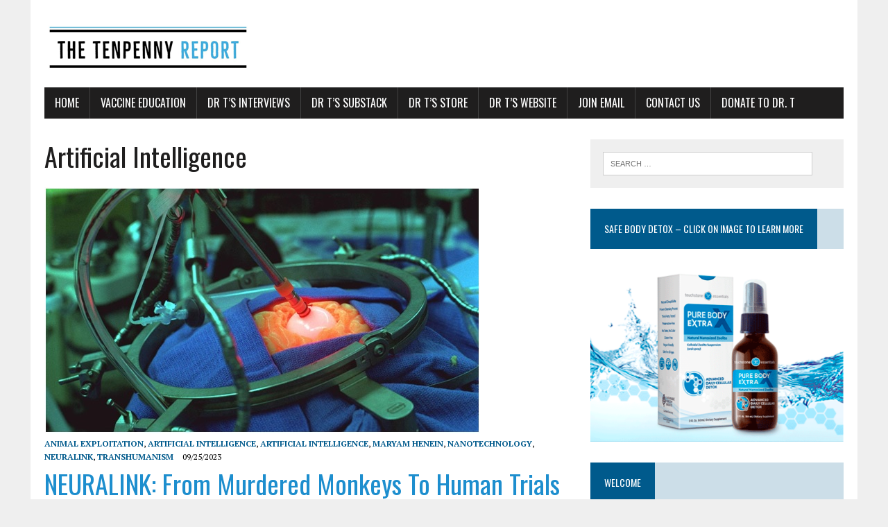

--- FILE ---
content_type: text/html; charset=UTF-8
request_url: https://thetenpennyreport.com/category/futurism/artificial-intelligence/
body_size: 16538
content:
<!DOCTYPE html>
<html class="no-js" lang="en-US">
<head>
<meta charset="UTF-8">
<meta name="viewport" content="width=device-width, initial-scale=1.0">
<link rel="profile" href="https://gmpg.org/xfn/11" />

	<!-- This site is optimized with the Yoast SEO Premium plugin v14.9 - https://yoast.com/wordpress/plugins/seo/ -->
	<title>Artificial Intelligence Archives - The Tenpenny Report</title>
	<meta name="robots" content="index, follow, max-snippet:-1, max-image-preview:large, max-video-preview:-1" />
	<link rel="canonical" href="https://vaxxter.com/category/futurism/artificial-intelligence/" />
	<meta property="og:locale" content="en_US" />
	<meta property="og:type" content="article" />
	<meta property="og:title" content="Artificial Intelligence Archives - The Tenpenny Report" />
	<meta property="og:url" content="https://vaxxter.com/category/futurism/artificial-intelligence/" />
	<meta property="og:site_name" content="The Tenpenny Report" />
	<meta name="twitter:card" content="summary" />
	<script type="application/ld+json" class="yoast-schema-graph">{"@context":"https://schema.org","@graph":[{"@type":"WebSite","@id":"https://thetenpennyreport.com/#website","url":"https://thetenpennyreport.com/","name":"The Tenpenny Report","description":"Scientific articles exposing vaccine myths and pharma foibles","potentialAction":[{"@type":"SearchAction","target":"https://thetenpennyreport.com/?s={search_term_string}","query-input":"required name=search_term_string"}],"inLanguage":"en-US"},{"@type":"CollectionPage","@id":"https://vaxxter.com/category/futurism/artificial-intelligence/#webpage","url":"https://vaxxter.com/category/futurism/artificial-intelligence/","name":"Artificial Intelligence Archives - The Tenpenny Report","isPartOf":{"@id":"https://thetenpennyreport.com/#website"},"inLanguage":"en-US","potentialAction":[{"@type":"ReadAction","target":["https://vaxxter.com/category/futurism/artificial-intelligence/"]}]}]}</script>
	<!-- / Yoast SEO Premium plugin. -->


<link rel='dns-prefetch' href='//www.google.com' />
<link rel='dns-prefetch' href='//platform-api.sharethis.com' />
<link rel='dns-prefetch' href='//fonts.googleapis.com' />
<link rel='dns-prefetch' href='//s.w.org' />
<link rel="alternate" type="application/rss+xml" title="The Tenpenny Report &raquo; Feed" href="https://thetenpennyreport.com/feed/" />
<link rel="alternate" type="application/rss+xml" title="The Tenpenny Report &raquo; Comments Feed" href="https://thetenpennyreport.com/comments/feed/" />
<link rel="alternate" type="text/calendar" title="The Tenpenny Report &raquo; iCal Feed" href="https://thetenpennyreport.com/events/?ical=1" />
<link rel="alternate" type="application/rss+xml" title="The Tenpenny Report &raquo; Artificial Intelligence Category Feed" href="https://thetenpennyreport.com/category/futurism/artificial-intelligence/feed/" />
		<script type="text/javascript">
			window._wpemojiSettings = {"baseUrl":"https:\/\/s.w.org\/images\/core\/emoji\/12.0.0-1\/72x72\/","ext":".png","svgUrl":"https:\/\/s.w.org\/images\/core\/emoji\/12.0.0-1\/svg\/","svgExt":".svg","source":{"concatemoji":"https:\/\/thetenpennyreport.com\/wp-includes\/js\/wp-emoji-release.min.js?ver=5.3"}};
			!function(e,a,t){var r,n,o,i,p=a.createElement("canvas"),s=p.getContext&&p.getContext("2d");function c(e,t){var a=String.fromCharCode;s.clearRect(0,0,p.width,p.height),s.fillText(a.apply(this,e),0,0);var r=p.toDataURL();return s.clearRect(0,0,p.width,p.height),s.fillText(a.apply(this,t),0,0),r===p.toDataURL()}function l(e){if(!s||!s.fillText)return!1;switch(s.textBaseline="top",s.font="600 32px Arial",e){case"flag":return!c([127987,65039,8205,9895,65039],[127987,65039,8203,9895,65039])&&(!c([55356,56826,55356,56819],[55356,56826,8203,55356,56819])&&!c([55356,57332,56128,56423,56128,56418,56128,56421,56128,56430,56128,56423,56128,56447],[55356,57332,8203,56128,56423,8203,56128,56418,8203,56128,56421,8203,56128,56430,8203,56128,56423,8203,56128,56447]));case"emoji":return!c([55357,56424,55356,57342,8205,55358,56605,8205,55357,56424,55356,57340],[55357,56424,55356,57342,8203,55358,56605,8203,55357,56424,55356,57340])}return!1}function d(e){var t=a.createElement("script");t.src=e,t.defer=t.type="text/javascript",a.getElementsByTagName("head")[0].appendChild(t)}for(i=Array("flag","emoji"),t.supports={everything:!0,everythingExceptFlag:!0},o=0;o<i.length;o++)t.supports[i[o]]=l(i[o]),t.supports.everything=t.supports.everything&&t.supports[i[o]],"flag"!==i[o]&&(t.supports.everythingExceptFlag=t.supports.everythingExceptFlag&&t.supports[i[o]]);t.supports.everythingExceptFlag=t.supports.everythingExceptFlag&&!t.supports.flag,t.DOMReady=!1,t.readyCallback=function(){t.DOMReady=!0},t.supports.everything||(n=function(){t.readyCallback()},a.addEventListener?(a.addEventListener("DOMContentLoaded",n,!1),e.addEventListener("load",n,!1)):(e.attachEvent("onload",n),a.attachEvent("onreadystatechange",function(){"complete"===a.readyState&&t.readyCallback()})),(r=t.source||{}).concatemoji?d(r.concatemoji):r.wpemoji&&r.twemoji&&(d(r.twemoji),d(r.wpemoji)))}(window,document,window._wpemojiSettings);
		</script>
		<style type="text/css">
img.wp-smiley,
img.emoji {
	display: inline !important;
	border: none !important;
	box-shadow: none !important;
	height: 1em !important;
	width: 1em !important;
	margin: 0 .07em !important;
	vertical-align: -0.1em !important;
	background: none !important;
	padding: 0 !important;
}
</style>
	<link rel="stylesheet" href="https://thetenpennyreport.com/wp-content/cache/minify/1173e.css" media="all" />








<link rel='stylesheet' id='mh-google-fonts-css'  href='https://fonts.googleapis.com/css?family=Oswald:400,700,300|PT+Serif:400,400italic,700,700italic' type='text/css' media='all' />
<link rel="stylesheet" href="https://thetenpennyreport.com/wp-content/cache/minify/43ae7.css" media="all" />


<script  src="https://thetenpennyreport.com/wp-content/cache/minify/df983.js"></script>


<script type='text/javascript'>
jQuery(document).ready(function() {
	jQuery(".88ef9e047f99f847831217e4f5b45474").click(function() {
		jQuery.post(
			"https://thetenpennyreport.com/wp-admin/admin-ajax.php", {
				"action": "quick_adsense_onpost_ad_click",
				"quick_adsense_onpost_ad_index": jQuery(this).attr("data-index"),
				"quick_adsense_nonce": "ab7c354b62",
			}, function(response) { }
		);
	});
});
</script>
<script  src="https://thetenpennyreport.com/wp-content/cache/minify/075d2.js"></script>

<script type='text/javascript' src='//platform-api.sharethis.com/js/sharethis.js#product=ga&#038;property=5f4e571b85d5f40012897667'></script>
<link rel='https://api.w.org/' href='https://thetenpennyreport.com/wp-json/' />
<link rel="EditURI" type="application/rsd+xml" title="RSD" href="https://thetenpennyreport.com/xmlrpc.php?rsd" />
<link rel="wlwmanifest" type="application/wlwmanifest+xml" href="https://thetenpennyreport.com/wp-includes/wlwmanifest.xml" /> 
<meta name="generator" content="WordPress 5.3" />
<link rel="alternate" href="https://vaxxter.com/category/futurism/artificial-intelligence/" hreflang="x-default" /><meta name="follow.[base64]" content="aGh2SUzw25SdBDVDrkhx"/><meta name="tec-api-version" content="v1"><meta name="tec-api-origin" content="https://thetenpennyreport.com"><link rel="https://theeventscalendar.com/" href="https://thetenpennyreport.com/wp-json/tribe/events/v1/" /><!--[if lt IE 9]>
<script src="https://thetenpennyreport.com/wp-content/themes/mh-newsdesk-lite/js/css3-mediaqueries.js"></script>
<![endif]-->
<link rel="icon" href="https://thetenpennyreport.com/wp-content/uploads/2022/02/cropped-tenpennyReportSiteIcon-32x32.png" sizes="32x32" />
<link rel="icon" href="https://thetenpennyreport.com/wp-content/uploads/2022/02/cropped-tenpennyReportSiteIcon-192x192.png" sizes="192x192" />
<link rel="apple-touch-icon-precomposed" href="https://thetenpennyreport.com/wp-content/uploads/2022/02/cropped-tenpennyReportSiteIcon-180x180.png" />
<meta name="msapplication-TileImage" content="https://thetenpennyreport.com/wp-content/uploads/2022/02/cropped-tenpennyReportSiteIcon-270x270.png" />
</head>
<body data-rsssl=1 class="archive category category-artificial-intelligence category-1519 multiple-domain-thetenpennyreport-com sfsi_actvite_theme_default tribe-no-js ctct-mh-newsdesk-lite mh-right-sb">
<div id="mh-wrapper">
<header class="mh-header">
	<div class="header-wrap mh-clearfix">
		<a href="https://thetenpennyreport.com/" title="The Tenpenny Report" rel="home">
<div class="logo-wrap" role="banner">
<img src="https://vaxxter.com/wp-content/uploads/2022/02/cropped-tenpennyReportHeader_1.png" height="86" width="300" alt="The Tenpenny Report" />
</div>
</a>
	</div>
	<div class="header-menu mh-clearfix">
		<nav class="main-nav mh-clearfix">
			<div class="menu-menu-1-container"><ul id="menu-menu-1" class="menu"><li id="menu-item-447" class="menu-item menu-item-type-custom menu-item-object-custom menu-item-has-children menu-item-447"><a href="http://vaxxter.com/">Home</a>
<ul class="sub-menu">
	<li id="menu-item-4817" class="menu-item menu-item-type-post_type menu-item-object-page menu-item-4817"><a href="https://thetenpennyreport.com/privacy-policy/">Privacy Policy</a></li>
</ul>
</li>
<li id="menu-item-7445" class="menu-item menu-item-type-custom menu-item-object-custom menu-item-has-children menu-item-7445"><a>Vaccine Education</a>
<ul class="sub-menu">
	<li id="menu-item-85812" class="menu-item menu-item-type-taxonomy menu-item-object-category menu-item-85812"><a href="https://thetenpennyreport.com/category/uncategorized/">Vaccine News</a></li>
	<li id="menu-item-10981" class="menu-item menu-item-type-custom menu-item-object-custom menu-item-10981"><a href="https://learning4you.org/boot-camp/">Boot Camp</a></li>
	<li id="menu-item-7447" class="menu-item menu-item-type-custom menu-item-object-custom menu-item-7447"><a href="https://learning4you.org/all-courses/">Vaccine Courses</a></li>
	<li id="menu-item-7446" class="menu-item menu-item-type-custom menu-item-object-custom menu-item-7446"><a href="http://www.TenpennyResearchLibrary.com">Research the Vaccine Library</a></li>
</ul>
</li>
<li id="menu-item-10978" class="menu-item menu-item-type-custom menu-item-object-custom menu-item-10978"><a href="https://www.drtenpenny.com/podcasts-interviews">Dr T&#8217;s Interviews</a></li>
<li id="menu-item-10979" class="menu-item menu-item-type-custom menu-item-object-custom menu-item-has-children menu-item-10979"><a href="https://drtenpenny.substack.com/">Dr T&#8217;s Substack</a>
<ul class="sub-menu">
	<li id="menu-item-85823" class="menu-item menu-item-type-custom menu-item-object-custom menu-item-85823"><a href="https://drtenpenny.substack.com/">Eye on the Evidence</a></li>
	<li id="menu-item-85824" class="menu-item menu-item-type-custom menu-item-object-custom menu-item-85824"><a href="https://tenpennywalkwithgod.substack.com/">Walking With God</a></li>
</ul>
</li>
<li id="menu-item-9257" class="menu-item menu-item-type-custom menu-item-object-custom menu-item-9257"><a href="https://shoptenpenny.com">Dr T&#8217;s Store</a></li>
<li id="menu-item-69176" class="menu-item menu-item-type-custom menu-item-object-custom menu-item-69176"><a href="https://drtenpenny.com/">Dr T&#8217;s Website</a></li>
<li id="menu-item-85825" class="menu-item menu-item-type-custom menu-item-object-custom menu-item-85825"><a href="https://lp.constantcontactpages.com/su/bAL0duw/JoinDrT">Join email</a></li>
<li id="menu-item-4818" class="menu-item menu-item-type-post_type menu-item-object-page menu-item-4818"><a href="https://thetenpennyreport.com/contact-us/">Contact Us</a></li>
<li id="menu-item-85821" class="menu-item menu-item-type-custom menu-item-object-custom menu-item-85821"><a href="https://drtenpenny.com/donate/">Donate To Dr. T</a></li>
</ul></div>		</nav>
	</div>
</header><div class="mh-section mh-group">
	<div id="main-content" class="mh-loop"><h1 class="page-title">Artificial Intelligence</h1>
<article class="content-lead post-92531 post type-post status-publish format-standard has-post-thumbnail hentry category-animal-exploitation category-artificial-intelligence category-artificial-intelligence-2 category-maryam-henein category-nanotechnology category-neuralink category-transhumanism tag-ai tag-animal-testing tag-brain-implants tag-charles-lieber tag-elon-musk tag-monkeys tag-nanotechnology tag-neuralink tag-transhumanism">
	<div class="content-thumb content-lead-thumb">
		<a href="https://thetenpennyreport.com/neuralink-from-murdered-monkeys-to-human-trials/" title="NEURALINK: From Murdered Monkeys To Human Trials"><img width="628" height="355" src="https://thetenpennyreport.com/wp-content/uploads/2023/09/neuralink.jpg" class="attachment-content-single size-content-single wp-post-image" alt="" srcset="https://thetenpennyreport.com/wp-content/uploads/2023/09/neuralink.jpg 628w, https://thetenpennyreport.com/wp-content/uploads/2023/09/neuralink-300x170.jpg 300w, https://thetenpennyreport.com/wp-content/uploads/2023/09/neuralink-260x146.jpg 260w, https://thetenpennyreport.com/wp-content/uploads/2023/09/neuralink-120x67.jpg 120w" sizes="(max-width: 628px) 100vw, 628px" /></a>
	</div>
	<p class="entry-meta">
<span class="entry-meta-cats"><a href="https://thetenpennyreport.com/category/animal-exploitation/" rel="category tag">Animal Exploitation</a>, <a href="https://thetenpennyreport.com/category/futurism/artificial-intelligence/" rel="category tag">Artificial Intelligence</a>, <a href="https://thetenpennyreport.com/category/artificial-intelligence-2/" rel="category tag">Artificial Intelligence</a>, <a href="https://thetenpennyreport.com/category/oped/maryam-henein/" rel="category tag">Maryam Henein</a>, <a href="https://thetenpennyreport.com/category/futurism/nanotechnology/" rel="category tag">Nanotechnology</a>, <a href="https://thetenpennyreport.com/category/neuralink/" rel="category tag">Neuralink</a>, <a href="https://thetenpennyreport.com/category/futurism/transhumanism/" rel="category tag">Transhumanism</a></span>
<span class="entry-meta-date updated">09/25/2023</span>
</p>
	<h3 class="content-lead-title"><a href="https://thetenpennyreport.com/neuralink-from-murdered-monkeys-to-human-trials/" title="NEURALINK: From Murdered Monkeys To Human Trials" rel="bookmark">NEURALINK: From Murdered Monkeys To Human Trials</a></h3>
	<div class="content-lead-excerpt">
		<p>“Imagine if Stephen Hawking had had this,” Elon Musk said on X on Sep 19, 2023, after Neuralink announced that the first human patient will soon be outfitted with a  Neuralink device. “Neuralink is absolutely&#8230;</p>
			<a class="button" href="https://thetenpennyreport.com/neuralink-from-murdered-monkeys-to-human-trials/">
		<span>Read More</span>
	</a>	</div>
</article>			<hr class="mh-separator"><article class="content-list mh-clearfix post-59462 post type-post status-publish format-standard has-post-thumbnail hentry category-agenda-2030 category-artificial-intelligence category-covid-19 category-futurism category-greg-glaser category-uncategorized tag-artificial-intelligence tag-spiritual-battle tag-spiritual-warfare tag-transhumanism tag-vaccine-awareness tag-vaccine-dangers tag-vaccines">
	<div class="content-thumb content-list-thumb">
		<a href="https://thetenpennyreport.com/vaccines-are-terrible-but-if-were-being-honest/" title="Vaccines Are Terrible, But If We’re Being Honest…"><img width="260" height="146" src="https://thetenpennyreport.com/wp-content/uploads/2023/02/Vaxxter-Glaser-260x146.jpg" class="attachment-content-list size-content-list wp-post-image" alt="" srcset="https://thetenpennyreport.com/wp-content/uploads/2023/02/Vaxxter-Glaser-260x146.jpg 260w, https://thetenpennyreport.com/wp-content/uploads/2023/02/Vaxxter-Glaser-777x437.jpg 777w, https://thetenpennyreport.com/wp-content/uploads/2023/02/Vaxxter-Glaser-120x67.jpg 120w" sizes="(max-width: 260px) 100vw, 260px" /></a>
	</div>
	<header class="content-list-header">
		<p class="entry-meta">
<span class="entry-meta-cats"><a href="https://thetenpennyreport.com/category/agenda-2030/" rel="category tag">Agenda 2030</a>, <a href="https://thetenpennyreport.com/category/futurism/artificial-intelligence/" rel="category tag">Artificial Intelligence</a>, <a href="https://thetenpennyreport.com/category/covid-19/" rel="category tag">Covid-19</a>, <a href="https://thetenpennyreport.com/category/futurism/" rel="category tag">Futurism</a>, <a href="https://thetenpennyreport.com/category/oped/greg-glaser/" rel="category tag">Greg Glaser</a>, <a href="https://thetenpennyreport.com/category/uncategorized/" rel="category tag">Vaccine - Other</a></span>
<span class="entry-meta-date updated">02/17/2023</span>
</p>
		<h3 class="content-list-title"><a href="https://thetenpennyreport.com/vaccines-are-terrible-but-if-were-being-honest/" title="Vaccines Are Terrible, But If We’re Being Honest…" rel="bookmark">Vaccines Are Terrible, But If We’re Being Honest…</a></h3>
	</header>
	<div class="content-list-excerpt">
		<p>By Greg Glaser, JD, Vaxxter Contributor Vaccines are the worst of course, but have you ever noticed that exposing vaccine danger actually creates a much larger health benefit? For example, did your awareness of vaccine&#8230;</p>
	</div>
</article>
<hr class="mh-separator content-list-separator"><article class="content-list mh-clearfix post-23595 post type-post status-publish format-standard has-post-thumbnail hentry category-artificial-intelligence category-maryam-henein category-nanotechnology category-transgenderism">
	<div class="content-thumb content-list-thumb">
		<a href="https://thetenpennyreport.com/when-humans-transcend-biology-part-2-transitions-to-a-new-world-order/" title="When Humans Transcend Biology: Part 2 &#8211; Transitions To A New World Order"><img width="260" height="146" src="https://thetenpennyreport.com/wp-content/uploads/2022/06/maryam1-260x146.jpg" class="attachment-content-list size-content-list wp-post-image" alt="" srcset="https://thetenpennyreport.com/wp-content/uploads/2022/06/maryam1-260x146.jpg 260w, https://thetenpennyreport.com/wp-content/uploads/2022/06/maryam1-300x168.jpg 300w, https://thetenpennyreport.com/wp-content/uploads/2022/06/maryam1-120x67.jpg 120w, https://thetenpennyreport.com/wp-content/uploads/2022/06/maryam1.jpg 628w" sizes="(max-width: 260px) 100vw, 260px" /></a>
	</div>
	<header class="content-list-header">
		<p class="entry-meta">
<span class="entry-meta-cats"><a href="https://thetenpennyreport.com/category/futurism/artificial-intelligence/" rel="category tag">Artificial Intelligence</a>, <a href="https://thetenpennyreport.com/category/oped/maryam-henein/" rel="category tag">Maryam Henein</a>, <a href="https://thetenpennyreport.com/category/futurism/nanotechnology/" rel="category tag">Nanotechnology</a>, <a href="https://thetenpennyreport.com/category/social-movements/transgenderism/" rel="category tag">Transgenderism</a></span>
<span class="entry-meta-date updated">07/07/2022</span>
</p>
		<h3 class="content-list-title"><a href="https://thetenpennyreport.com/when-humans-transcend-biology-part-2-transitions-to-a-new-world-order/" title="When Humans Transcend Biology: Part 2 &#8211; Transitions To A New World Order" rel="bookmark">When Humans Transcend Biology: Part 2 &#8211; Transitions To A New World Order</a></h3>
	</header>
	<div class="content-list-excerpt">
		<p>by Maryam Henein, Investigative Journalist Welcome To TransTopia Greg Bear’s 2010 novel Queen Of Angels depicts a society completely transformed by nanotechnology. In this world, a large proportion of the populace has been “therapied,” in&#8230;</p>
	</div>
</article>
<hr class="mh-separator content-list-separator"><article class="content-list mh-clearfix post-14795 post type-post status-publish format-standard has-post-thumbnail hentry category-artificial-intelligence category-distorted-media category-maryam-henein category-oped category-social-movements category-transhumanism tag-charles-lieber tag-china-initiative tag-harvard tag-maryam-henein tag-transhumanism tag-wuhan-lab">
	<div class="content-thumb content-list-thumb">
		<a href="https://thetenpennyreport.com/convicted-harvard-professor-charles-lieber-moves-for-new-trial/" title="Convicted Harvard Professor Charles Lieber Moves For New Trial"><img width="260" height="146" src="https://thetenpennyreport.com/wp-content/uploads/2022/05/charlesCCP-260x146.jpg" class="attachment-content-list size-content-list wp-post-image" alt="" srcset="https://thetenpennyreport.com/wp-content/uploads/2022/05/charlesCCP-260x146.jpg 260w, https://thetenpennyreport.com/wp-content/uploads/2022/05/charlesCCP-777x437.jpg 777w, https://thetenpennyreport.com/wp-content/uploads/2022/05/charlesCCP-120x67.jpg 120w" sizes="(max-width: 260px) 100vw, 260px" /></a>
	</div>
	<header class="content-list-header">
		<p class="entry-meta">
<span class="entry-meta-cats"><a href="https://thetenpennyreport.com/category/futurism/artificial-intelligence/" rel="category tag">Artificial Intelligence</a>, <a href="https://thetenpennyreport.com/category/conspiracy-theory/distorted-media/" rel="category tag">Distorted Media</a>, <a href="https://thetenpennyreport.com/category/oped/maryam-henein/" rel="category tag">Maryam Henein</a>, <a href="https://thetenpennyreport.com/category/oped/" rel="category tag">OpEd - Guest Articles</a>, <a href="https://thetenpennyreport.com/category/social-movements/" rel="category tag">Social Movements</a>, <a href="https://thetenpennyreport.com/category/futurism/transhumanism/" rel="category tag">Transhumanism</a></span>
<span class="entry-meta-date updated">05/26/2022</span>
</p>
		<h3 class="content-list-title"><a href="https://thetenpennyreport.com/convicted-harvard-professor-charles-lieber-moves-for-new-trial/" title="Convicted Harvard Professor Charles Lieber Moves For New Trial" rel="bookmark">Convicted Harvard Professor Charles Lieber Moves For New Trial</a></h3>
	</header>
	<div class="content-list-excerpt">
		<p>by Maryam Henein While no one is paying attention, prized NanoTech King Charles Lieber is trying to walk away as a free man.  On March 31, 2022, attorneys for the former chair of Harvard&#8217;s Department&#8230;</p>
	</div>
</article>
<hr class="mh-separator content-list-separator"><article class="content-list mh-clearfix post-12613 post type-post status-publish format-standard has-post-thumbnail hentry category-artificial-intelligence category-maryam-henein category-transhumanism tag-ai tag-transhumanism">
	<div class="content-thumb content-list-thumb">
		<a href="https://thetenpennyreport.com/charles-liebers-legal-escapades-freedom-of-the-mind-part-2/" title="Charles Lieber’s Legal Escapades &#038; Freedom Of The Mind (Part 2)"><img width="260" height="146" src="https://thetenpennyreport.com/wp-content/uploads/2022/04/a-2729794-260x146.png" class="attachment-content-list size-content-list wp-post-image" alt="" srcset="https://thetenpennyreport.com/wp-content/uploads/2022/04/a-2729794-260x146.png 260w, https://thetenpennyreport.com/wp-content/uploads/2022/04/a-2729794-777x437.png 777w, https://thetenpennyreport.com/wp-content/uploads/2022/04/a-2729794-120x67.png 120w" sizes="(max-width: 260px) 100vw, 260px" /></a>
	</div>
	<header class="content-list-header">
		<p class="entry-meta">
<span class="entry-meta-cats"><a href="https://thetenpennyreport.com/category/futurism/artificial-intelligence/" rel="category tag">Artificial Intelligence</a>, <a href="https://thetenpennyreport.com/category/oped/maryam-henein/" rel="category tag">Maryam Henein</a>, <a href="https://thetenpennyreport.com/category/futurism/transhumanism/" rel="category tag">Transhumanism</a></span>
<span class="entry-meta-date updated">04/08/2022</span>
</p>
		<h3 class="content-list-title"><a href="https://thetenpennyreport.com/charles-liebers-legal-escapades-freedom-of-the-mind-part-2/" title="Charles Lieber’s Legal Escapades &#038; Freedom Of The Mind (Part 2)" rel="bookmark">Charles Lieber’s Legal Escapades &#038; Freedom Of The Mind (Part 2)</a></h3>
	</header>
	<div class="content-list-excerpt">
		<p>by Maryam Henein We continue with part 2, where the ultimate goal of transhumanists is to create an inorganic-organic humanoid platform into which human consciousness can be downloaded. After all, the physical body has a&#8230;</p>
	</div>
</article>
<hr class="mh-separator content-list-separator"><article class="content-list mh-clearfix post-12607 post type-post status-publish format-standard has-post-thumbnail hentry category-artificial-intelligence category-maryam-henein category-transhumanism">
	<div class="content-thumb content-list-thumb">
		<a href="https://thetenpennyreport.com/charles-liebers-legal-escapades-freedom-of-the-mind-part-1/" title="Charles Lieber’s Legal Escapades &amp; Freedom Of The Mind (Part 1)"><img width="260" height="146" src="https://thetenpennyreport.com/wp-content/uploads/2022/04/a-2729794-260x146.png" class="attachment-content-list size-content-list wp-post-image" alt="" srcset="https://thetenpennyreport.com/wp-content/uploads/2022/04/a-2729794-260x146.png 260w, https://thetenpennyreport.com/wp-content/uploads/2022/04/a-2729794-777x437.png 777w, https://thetenpennyreport.com/wp-content/uploads/2022/04/a-2729794-120x67.png 120w" sizes="(max-width: 260px) 100vw, 260px" /></a>
	</div>
	<header class="content-list-header">
		<p class="entry-meta">
<span class="entry-meta-cats"><a href="https://thetenpennyreport.com/category/futurism/artificial-intelligence/" rel="category tag">Artificial Intelligence</a>, <a href="https://thetenpennyreport.com/category/oped/maryam-henein/" rel="category tag">Maryam Henein</a>, <a href="https://thetenpennyreport.com/category/futurism/transhumanism/" rel="category tag">Transhumanism</a></span>
<span class="entry-meta-date updated">04/07/2022</span>
</p>
		<h3 class="content-list-title"><a href="https://thetenpennyreport.com/charles-liebers-legal-escapades-freedom-of-the-mind-part-1/" title="Charles Lieber’s Legal Escapades &amp; Freedom Of The Mind (Part 1)" rel="bookmark">Charles Lieber’s Legal Escapades &amp; Freedom Of The Mind (Part 1)</a></h3>
	</header>
	<div class="content-list-excerpt">
		<p>Thou canst not touch the freedom of my mind &#8211;John Milton, (1608-1674) by Maryam Henein While all eyes have been on Ukraine and Russia, Charles Lieber, who I refer to as The NanoTech King, has&#8230;</p>
	</div>
</article>
<hr class="mh-separator content-list-separator"><article class="content-list mh-clearfix post-11660 post type-post status-publish format-standard has-post-thumbnail hentry category-artificial-intelligence category-maryam-henein category-nanotechnology category-transhumanism tag-elon-musk tag-implantable-chips tag-monkeys tag-nanotechnology">
	<div class="content-thumb content-list-thumb">
		<a href="https://thetenpennyreport.com/elon-musks-cruel-neuralink-experiments-kills-15th-monkey-are-humans-next/" title="Elon Musk&#8217;s Cruel Neuralink Experiments Kills 15th MONKEY, Are Humans Next?"><img width="260" height="146" src="https://thetenpennyreport.com/wp-content/uploads/2022/02/neuralink1-260x146.jpg" class="attachment-content-list size-content-list wp-post-image" alt="" srcset="https://thetenpennyreport.com/wp-content/uploads/2022/02/neuralink1-260x146.jpg 260w, https://thetenpennyreport.com/wp-content/uploads/2022/02/neuralink1-120x67.jpg 120w" sizes="(max-width: 260px) 100vw, 260px" /></a>
	</div>
	<header class="content-list-header">
		<p class="entry-meta">
<span class="entry-meta-cats"><a href="https://thetenpennyreport.com/category/futurism/artificial-intelligence/" rel="category tag">Artificial Intelligence</a>, <a href="https://thetenpennyreport.com/category/oped/maryam-henein/" rel="category tag">Maryam Henein</a>, <a href="https://thetenpennyreport.com/category/futurism/nanotechnology/" rel="category tag">Nanotechnology</a>, <a href="https://thetenpennyreport.com/category/futurism/transhumanism/" rel="category tag">Transhumanism</a></span>
<span class="entry-meta-date updated">02/23/2022</span>
</p>
		<h3 class="content-list-title"><a href="https://thetenpennyreport.com/elon-musks-cruel-neuralink-experiments-kills-15th-monkey-are-humans-next/" title="Elon Musk&#8217;s Cruel Neuralink Experiments Kills 15th MONKEY, Are Humans Next?" rel="bookmark">Elon Musk&#8217;s Cruel Neuralink Experiments Kills 15th MONKEY, Are Humans Next?</a></h3>
	</header>
	<div class="content-list-excerpt">
		<p>by Maryam Henein Elon Musk’s Neuralink brain chip has killed yet another monkey. Nonetheless, steps toward human testing forge forward. In total, 15 of 23 macaque monkeys have died at the University of California at&#8230;</p>
	</div>
</article>
<hr class="mh-separator content-list-separator"><article class="content-list mh-clearfix post-11267 post type-post status-publish format-standard has-post-thumbnail hentry category-artificial-intelligence category-dirty-money category-maryam-henein category-nanotechnology category-transhumanism tag-ccp tag-espionage tag-scientific-fraud tag-transhumanism tag-wuhan">
	<div class="content-thumb content-list-thumb">
		<a href="https://thetenpennyreport.com/from-espionage-to-tax-evasion-charles-lieber-found-guilty-on-all-six-counts/" title="From Espionage to Tax Evasion || Charles Lieber Found Guilty On All Six Counts"><img width="260" height="146" src="https://thetenpennyreport.com/wp-content/uploads/2021/12/mainpic-260x146.jpg" class="attachment-content-list size-content-list wp-post-image" alt="" srcset="https://thetenpennyreport.com/wp-content/uploads/2021/12/mainpic-260x146.jpg 260w, https://thetenpennyreport.com/wp-content/uploads/2021/12/mainpic-777x437.jpg 777w, https://thetenpennyreport.com/wp-content/uploads/2021/12/mainpic-120x67.jpg 120w" sizes="(max-width: 260px) 100vw, 260px" /></a>
	</div>
	<header class="content-list-header">
		<p class="entry-meta">
<span class="entry-meta-cats"><a href="https://thetenpennyreport.com/category/futurism/artificial-intelligence/" rel="category tag">Artificial Intelligence</a>, <a href="https://thetenpennyreport.com/category/pharma/dirty-money/" rel="category tag">Dirty Money</a>, <a href="https://thetenpennyreport.com/category/oped/maryam-henein/" rel="category tag">Maryam Henein</a>, <a href="https://thetenpennyreport.com/category/futurism/nanotechnology/" rel="category tag">Nanotechnology</a>, <a href="https://thetenpennyreport.com/category/futurism/transhumanism/" rel="category tag">Transhumanism</a></span>
<span class="entry-meta-date updated">12/24/2021</span>
</p>
		<h3 class="content-list-title"><a href="https://thetenpennyreport.com/from-espionage-to-tax-evasion-charles-lieber-found-guilty-on-all-six-counts/" title="From Espionage to Tax Evasion || Charles Lieber Found Guilty On All Six Counts" rel="bookmark">From Espionage to Tax Evasion || Charles Lieber Found Guilty On All Six Counts</a></h3>
	</header>
	<div class="content-list-excerpt">
		<p>by Maryam Henein “Digital electronics are so powerful that they dominate our daily lives. When scaled down, the difference between digital &amp; living systems blurs, so that you have an opportunity to do things that&#8230;</p>
	</div>
</article>
<hr class="mh-separator content-list-separator"><article class="content-list mh-clearfix post-10851 post type-post status-publish format-standard has-post-thumbnail hentry category-5g-wifi category-artificial-intelligence category-conspiracy-theory category-covid-19 category-nathaniel-doromal category-oped tag-coronavirus tag-covid-19">
	<div class="content-thumb content-list-thumb">
		<a href="https://thetenpennyreport.com/part-4-critical-thinking-about-covid-19-conspiracies-reuters-false-claim-5g-networks-are-making-people-sick-not-coronavirus/" title="PART 4: Critical Thinking about COVID-19 Conspiracies &#8211; Reuters’ “False claim: 5G networks are making people sick, not Coronavirus.&#8221;"><img width="260" height="146" src="https://thetenpennyreport.com/wp-content/uploads/2021/05/dreamstime_l_175912360-260x146.jpg" class="attachment-content-list size-content-list wp-post-image" alt="" srcset="https://thetenpennyreport.com/wp-content/uploads/2021/05/dreamstime_l_175912360-260x146.jpg 260w, https://thetenpennyreport.com/wp-content/uploads/2021/05/dreamstime_l_175912360-300x169.jpg 300w, https://thetenpennyreport.com/wp-content/uploads/2021/05/dreamstime_l_175912360-1024x576.jpg 1024w, https://thetenpennyreport.com/wp-content/uploads/2021/05/dreamstime_l_175912360-768x432.jpg 768w, https://thetenpennyreport.com/wp-content/uploads/2021/05/dreamstime_l_175912360-1536x864.jpg 1536w, https://thetenpennyreport.com/wp-content/uploads/2021/05/dreamstime_l_175912360-2048x1152.jpg 2048w, https://thetenpennyreport.com/wp-content/uploads/2021/05/dreamstime_l_175912360-777x437.jpg 777w, https://thetenpennyreport.com/wp-content/uploads/2021/05/dreamstime_l_175912360-120x67.jpg 120w" sizes="(max-width: 260px) 100vw, 260px" /></a>
	</div>
	<header class="content-list-header">
		<p class="entry-meta">
<span class="entry-meta-cats"><a href="https://thetenpennyreport.com/category/futurism/5g-wifi/" rel="category tag">5G-WiFi</a>, <a href="https://thetenpennyreport.com/category/futurism/artificial-intelligence/" rel="category tag">Artificial Intelligence</a>, <a href="https://thetenpennyreport.com/category/conspiracy-theory/" rel="category tag">Conspiracy Theory</a>, <a href="https://thetenpennyreport.com/category/covid-19/" rel="category tag">Covid-19</a>, <a href="https://thetenpennyreport.com/category/oped/nathaniel-doromal/" rel="category tag">Nathaniel Doromal</a>, <a href="https://thetenpennyreport.com/category/oped/" rel="category tag">OpEd - Guest Articles</a></span>
<span class="entry-meta-date updated">12/02/2021</span>
</p>
		<h3 class="content-list-title"><a href="https://thetenpennyreport.com/part-4-critical-thinking-about-covid-19-conspiracies-reuters-false-claim-5g-networks-are-making-people-sick-not-coronavirus/" title="PART 4: Critical Thinking about COVID-19 Conspiracies &#8211; Reuters’ “False claim: 5G networks are making people sick, not Coronavirus.&#8221;" rel="bookmark">PART 4: Critical Thinking about COVID-19 Conspiracies &#8211; Reuters’ “False claim: 5G networks are making people sick, not Coronavirus.&#8221;</a></h3>
	</header>
	<div class="content-list-excerpt">
		<p>By Nathaniel Doromal We can now apply the framework outlined in Parts 1-3 to examine COVID-related conspiracies discussed in the media. A few COVID-related conspiracies were selected for this article; while this is not a&#8230;</p>
	</div>
</article>
<hr class="mh-separator content-list-separator"><article class="content-list mh-clearfix post-11082 post type-post status-publish format-standard has-post-thumbnail hentry category-artificial-intelligence category-coronavirus category-maryam-henein category-toxins category-transhumanism category-vaccine-ingredients tag-astroworld">
	<div class="content-thumb content-list-thumb">
		<a href="https://thetenpennyreport.com/part-1-astroworld-open-your-eyes-to-a-whole-new-wicked-universe/" title="PART 1 || Astroworld: Open Your Eyes To A Whole New Wicked Universe"><img width="260" height="146" src="https://thetenpennyreport.com/wp-content/uploads/2021/11/vaxxtercpver-260x146.jpg" class="attachment-content-list size-content-list wp-post-image" alt="" srcset="https://thetenpennyreport.com/wp-content/uploads/2021/11/vaxxtercpver-260x146.jpg 260w, https://thetenpennyreport.com/wp-content/uploads/2021/11/vaxxtercpver-300x168.jpg 300w, https://thetenpennyreport.com/wp-content/uploads/2021/11/vaxxtercpver-768x430.jpg 768w, https://thetenpennyreport.com/wp-content/uploads/2021/11/vaxxtercpver-777x437.jpg 777w, https://thetenpennyreport.com/wp-content/uploads/2021/11/vaxxtercpver-120x67.jpg 120w, https://thetenpennyreport.com/wp-content/uploads/2021/11/vaxxtercpver.jpg 974w" sizes="(max-width: 260px) 100vw, 260px" /></a>
	</div>
	<header class="content-list-header">
		<p class="entry-meta">
<span class="entry-meta-cats"><a href="https://thetenpennyreport.com/category/futurism/artificial-intelligence/" rel="category tag">Artificial Intelligence</a>, <a href="https://thetenpennyreport.com/category/vaccines/coronavirus/" rel="category tag">Coronavirus</a>, <a href="https://thetenpennyreport.com/category/oped/maryam-henein/" rel="category tag">Maryam Henein</a>, <a href="https://thetenpennyreport.com/category/vaccines/toxins/" rel="category tag">Toxic Ingredients</a>, <a href="https://thetenpennyreport.com/category/futurism/transhumanism/" rel="category tag">Transhumanism</a>, <a href="https://thetenpennyreport.com/category/vaccines/toxins/vaccine-ingredients/" rel="category tag">Vac Ingredients, other</a></span>
<span class="entry-meta-date updated">12/01/2021</span>
</p>
		<h3 class="content-list-title"><a href="https://thetenpennyreport.com/part-1-astroworld-open-your-eyes-to-a-whole-new-wicked-universe/" title="PART 1 || Astroworld: Open Your Eyes To A Whole New Wicked Universe" rel="bookmark">PART 1 || Astroworld: Open Your Eyes To A Whole New Wicked Universe</a></h3>
	</header>
	<div class="content-list-excerpt">
		<p>by Maryam Henein ‘By 2030, we are going to be hybrids.’&#8211;Ray Kurzweil Director of Google Engineering  &#8220;Graphene has moved so much money, so many billions of euros that it is normal that it has been&#8230;</p>
	</div>
</article>
<hr class="mh-separator content-list-separator">	</div>
	<aside class="mh-sidebar">
	<div id="search-3" class="sb-widget mh-clearfix widget_search"><form role="search" method="get" class="search-form" action="https://thetenpennyreport.com/">
				<label>
					<span class="screen-reader-text">Search for:</span>
					<input type="search" class="search-field" placeholder="Search &hellip;" value="" name="s" />
				</label>
				<input type="submit" class="search-submit" value="Search" />
			</form></div><div id="media_image-5" class="sb-widget mh-clearfix widget_media_image"><h4 class="widget-title"><span>Safe Body Detox &#8211; Click on Image to Learn More</span></h4><a href="https://influencer.thegoodinside.com/pbx-trial-offer-10c2020-lp" target="_blank" rel="noopener noreferrer"><img width="960" height="678" src="https://thetenpennyreport.com/wp-content/uploads/2021/03/Screen-Shot-2021-03-13-at-10.41.19-AM.png" class="image wp-image-10350  attachment-full size-full" alt="" style="max-width: 100%; height: auto;" title="Detoxify Safely - Learn More - Click On Image" srcset="https://thetenpennyreport.com/wp-content/uploads/2021/03/Screen-Shot-2021-03-13-at-10.41.19-AM.png 960w, https://thetenpennyreport.com/wp-content/uploads/2021/03/Screen-Shot-2021-03-13-at-10.41.19-AM-300x212.png 300w, https://thetenpennyreport.com/wp-content/uploads/2021/03/Screen-Shot-2021-03-13-at-10.41.19-AM-768x542.png 768w" sizes="(max-width: 960px) 100vw, 960px" /></a></div><div id="text-3" class="sb-widget mh-clearfix widget_text"><h4 class="widget-title"><span>Welcome</span></h4>			<div class="textwidget"><p>The Tenpenny Report (formerly Vaxxter) is a site that promotes alternative health news. It offers well-structured and highly referenced articles of interest on vaccines and pharmaceutical products.  </p>
</div>
		</div>		<div id="recent-posts-3" class="sb-widget mh-clearfix widget_recent_entries">		<h4 class="widget-title"><span>Recent Posts</span></h4>		<ul>
											<li>
					<a href="https://thetenpennyreport.com/cryptocurrency-the-spike-harvesting-program/">Cryptocurrency: The Spike Harvesting Program</a>
									</li>
											<li>
					<a href="https://thetenpennyreport.com/tt-pp/">Throwback Thursday: Justice for David Daleiden. Take That Kamala Harris!</a>
									</li>
											<li>
					<a href="https://thetenpennyreport.com/trump-puts-nih-on-notice/">Kicking Butt and Taking Names: Trump Puts NIH On Notice</a>
									</li>
											<li>
					<a href="https://thetenpennyreport.com/tt-unavoidably-unsafe/">Throwback Thursday: &#8220;Unavoidably Unsafe&#8221; Vaccines</a>
									</li>
											<li>
					<a href="https://thetenpennyreport.com/compromised-fda/">The Compromised FDA Knows Exactly What It’s Doing</a>
									</li>
					</ul>
		</div><div id="text-4" class="sb-widget mh-clearfix widget_text"><h4 class="widget-title"><span>Disclaimer</span></h4>			<div class="textwidget"><p>This website is for informational purposes only. We do not treat, cure, diagnose or otherwise help ailments. Before attempting any natural or holistic practices, it is strongly encouraged that you seek professional medical advice from a licensed healthcare professional. Any communication with Dr. Sherri Tenpenny through this site is for informational purposes only and does not constitute the establishment of a doctor-patient relationship. Any posts you have made about your private matters and personal health are in the public domain and therefore, are not private. Please post responsibly. Please read our <a href="http://vaxxter.com/privacy-policy/">Privacy Policy</a></p>
</div>
		</div><div id="categories-3" class="sb-widget mh-clearfix widget_categories"><h4 class="widget-title"><span>Categories</span></h4><form action="https://thetenpennyreport.com" method="get"><label class="screen-reader-text" for="cat">Categories</label><select  name='cat' id='cat' class='postform' >
	<option value='-1'>Select Category</option>
	<option class="level-0" value="2809">1986 The Act</option>
	<option class="level-0" value="3175">2024 Elections</option>
	<option class="level-0" value="2823">40 Mechanisms of Injury</option>
	<option class="level-0" value="3202">9/11 Anniversary</option>
	<option class="level-0" value="3122">Aborted Fetus Trafficking</option>
	<option class="level-0" value="3123">Abortion Clinics</option>
	<option class="level-0" value="2561">aCIRD</option>
	<option class="level-0" value="2818">Activism</option>
	<option class="level-0" value="2686">Aerosol Spraying</option>
	<option class="level-0" value="1763">Agenda 2030</option>
	<option class="level-1" value="1765">&nbsp;&nbsp;&nbsp;Agenda 2030</option>
	<option class="level-0" value="2689">Agricultural Chemicals</option>
	<option class="level-0" value="2733">AI</option>
	<option class="level-0" value="2784">Airport Travel</option>
	<option class="level-0" value="1742">All Cause Mortality</option>
	<option class="level-0" value="2199">Animal Abuse</option>
	<option class="level-0" value="2201">Animal Exploitation</option>
	<option class="level-0" value="2065">Animal Pharmaceuticals</option>
	<option class="level-0" value="2772">Animal Vaccines</option>
	<option class="level-0" value="2869">Antartica Research Labs</option>
	<option class="level-0" value="2472">Anthrax</option>
	<option class="level-0" value="3227">antibiotics</option>
	<option class="level-0" value="2057">Apeel</option>
	<option class="level-0" value="2069">Apoquel</option>
	<option class="level-0" value="2732">Artificial Intell</option>
	<option class="level-0" value="2397">Artificial Intelligence</option>
	<option class="level-0" value="3057">astra zeneca</option>
	<option class="level-0" value="2079">Autism</option>
	<option class="level-0" value="3035">Avian Flu Vaccine</option>
	<option class="level-0" value="3271">Avian Influenza</option>
	<option class="level-0" value="3034">BARDA</option>
	<option class="level-0" value="2147">Big Ag</option>
	<option class="level-0" value="2030">Big Pharma</option>
	<option class="level-0" value="2190">Bill Gates</option>
	<option class="level-0" value="2718">Biohaven</option>
	<option class="level-0" value="2581">BioLabs</option>
	<option class="level-0" value="2868">Biolabs</option>
	<option class="level-0" value="3241">Biolake</option>
	<option class="level-0" value="2859">Biological Warfare</option>
	<option class="level-0" value="2470">Biological Weapons</option>
	<option class="level-0" value="3102">BioMADE</option>
	<option class="level-0" value="2471">Biowarfare</option>
	<option class="level-0" value="2149">Bird Flu</option>
	<option class="level-0" value="3270">Bird Flu Summit</option>
	<option class="level-0" value="3405">Bitcoin</option>
	<option class="level-0" value="3320">Black Box Warning</option>
	<option class="level-0" value="1942">Blackstone</option>
	<option class="level-0" value="2198">Blue Blood</option>
	<option class="level-0" value="2410">Bodily Autonomy</option>
	<option class="level-0" value="2434">Book of Esther</option>
	<option class="level-0" value="1980">Book of Job</option>
	<option class="level-0" value="276">Boot Camp Info</option>
	<option class="level-0" value="1979">Border Crisis</option>
	<option class="level-0" value="2641">Bored Cow</option>
	<option class="level-0" value="3360">brain augmentation</option>
	<option class="level-0" value="3359">brain implants</option>
	<option class="level-0" value="2958">cancer triggers</option>
	<option class="level-0" value="2545">Canine Health</option>
	<option class="level-0" value="2673">canola</option>
	<option class="level-0" value="3033">Capitalism</option>
	<option class="level-0" value="2820">Cashless Society</option>
	<option class="level-0" value="2022">CCDH</option>
	<option class="level-0" value="2329">CDC</option>
	<option class="level-0" value="3254">CDS</option>
	<option class="level-0" value="2246">Cell Towers</option>
	<option class="level-0" value="2021">censorship</option>
	<option class="level-0" value="3120">Center For Medical Progress</option>
	<option class="level-0" value="1962">Central Banks</option>
	<option class="level-0" value="2895">CERN</option>
	<option class="level-0" value="1972">Charles Lieber</option>
	<option class="level-0" value="2782">Chemical Warfare</option>
	<option class="level-0" value="3077">Chevron Doctrine</option>
	<option class="level-0" value="3018">Chicken Shit</option>
	<option class="level-0" value="1672">Child Exploitation</option>
	<option class="level-0" value="1911">Child Trafficking</option>
	<option class="level-0" value="2266">Childhood Vaccines</option>
	<option class="level-0" value="2907">Childrens Health</option>
	<option class="level-0" value="2546">Childrens Illnesses</option>
	<option class="level-0" value="2705">Chitin</option>
	<option class="level-0" value="2417">Chlorine Dioxide</option>
	<option class="level-0" value="2596">Christianity</option>
	<option class="level-0" value="3324">CICP</option>
	<option class="level-0" value="3032">civil rights movement</option>
	<option class="level-0" value="2435">Clergy Response Team</option>
	<option class="level-0" value="1703">climate change</option>
	<option class="level-0" value="2283">Climate Warfare</option>
	<option class="level-0" value="3144">Clonaid</option>
	<option class="level-0" value="3152">Clones</option>
	<option class="level-0" value="3139">Cloning</option>
	<option class="level-0" value="2785">COFEPRIS</option>
	<option class="level-0" value="2962">Communism</option>
	<option class="level-0" value="2981">Communist Manifesto</option>
	<option class="level-0" value="2409">Compulsory Vaccination</option>
	<option class="level-0" value="1515">Conspiracy Theory</option>
	<option class="level-1" value="15">&nbsp;&nbsp;&nbsp;Distorted Media</option>
	<option class="level-1" value="22">&nbsp;&nbsp;&nbsp;Faulty Research</option>
	<option class="level-0" value="2202">Contaminated Vaccines</option>
	<option class="level-0" value="2469">Corona Virus</option>
	<option class="level-0" value="3326">Countermeasures</option>
	<option class="level-0" value="2357">Covid 19 Origins</option>
	<option class="level-0" value="1922">Covid 19 Pandemic</option>
	<option class="level-0" value="2930">Covid 19 Protocols</option>
	<option class="level-0" value="2935">Covid 19 Vaccines</option>
	<option class="level-0" value="2460">COVID BOOSTERS</option>
	<option class="level-0" value="3059">Covid Lawsuits</option>
	<option class="level-0" value="2321">Covid Mandates</option>
	<option class="level-0" value="2158">COVID Origins</option>
	<option class="level-0" value="2783">Covid Protocols</option>
	<option class="level-0" value="1889">COVID Shots</option>
	<option class="level-0" value="2715">Covid Vaccines</option>
	<option class="level-0" value="2320">Covid Variants</option>
	<option class="level-0" value="1522">Covid-19</option>
	<option class="level-1" value="1148">&nbsp;&nbsp;&nbsp;COVID19</option>
	<option class="level-2" value="1735">&nbsp;&nbsp;&nbsp;&nbsp;&nbsp;&nbsp;Boosters</option>
	<option class="level-2" value="16">&nbsp;&nbsp;&nbsp;&nbsp;&nbsp;&nbsp;CDC</option>
	<option class="level-2" value="1595">&nbsp;&nbsp;&nbsp;&nbsp;&nbsp;&nbsp;Covid Vaccine Deaths</option>
	<option class="level-2" value="39">&nbsp;&nbsp;&nbsp;&nbsp;&nbsp;&nbsp;FDA</option>
	<option class="level-2" value="1554">&nbsp;&nbsp;&nbsp;&nbsp;&nbsp;&nbsp;Lockdowns</option>
	<option class="level-2" value="1157">&nbsp;&nbsp;&nbsp;&nbsp;&nbsp;&nbsp;Masks</option>
	<option class="level-2" value="25">&nbsp;&nbsp;&nbsp;&nbsp;&nbsp;&nbsp;Vaccine Mandates</option>
	<option class="level-1" value="1656">&nbsp;&nbsp;&nbsp;Money Laundering</option>
	<option class="level-1" value="319">&nbsp;&nbsp;&nbsp;Pandemics</option>
	<option class="level-0" value="2685">Crop-dusters</option>
	<option class="level-0" value="2436">CRT</option>
	<option class="level-0" value="3395">Cryptocurrency</option>
	<option class="level-0" value="2658">Culling the Herd</option>
	<option class="level-0" value="2066">Dangerous Drugs</option>
	<option class="level-0" value="2664">Davos</option>
	<option class="level-0" value="3118">democide</option>
	<option class="level-0" value="3177">Democratic Party</option>
	<option class="level-0" value="2847">Dengue Fever</option>
	<option class="level-0" value="2890">Dengue Vaccine</option>
	<option class="level-0" value="2844">Dengue Virus</option>
	<option class="level-0" value="2796">Denver Airport</option>
	<option class="level-0" value="2830">DEWs</option>
	<option class="level-0" value="2402">Died Suddenly</option>
	<option class="level-0" value="2831">Directed Energy Weapons</option>
	<option class="level-0" value="2506">Dirty Vaccines</option>
	<option class="level-0" value="2665">Disease X</option>
	<option class="level-0" value="2023">Disinformation Dozen</option>
	<option class="level-0" value="2383">DNA Contamination</option>
	<option class="level-0" value="3345">DNA Profiles</option>
	<option class="level-0" value="3346">DNA Testing</option>
	<option class="level-0" value="2328">Dr. Marrazzo</option>
	<option class="level-0" value="187">Dr. T&#8217;s Interviews</option>
	<option class="level-0" value="47">Dr. Tenpenny&#8217;s Blog</option>
	<option class="level-0" value="2031">Drug Manufacturing</option>
	<option class="level-0" value="2032">Drug Shortages</option>
	<option class="level-0" value="2067">Drug Side Effects</option>
	<option class="level-0" value="2666">Ebola</option>
	<option class="level-0" value="1628">Education</option>
	<option class="level-1" value="14">&nbsp;&nbsp;&nbsp;School Policies</option>
	<option class="level-1" value="191">&nbsp;&nbsp;&nbsp;Vax Exemptions</option>
	<option class="level-0" value="1782">Election Fraud</option>
	<option class="level-0" value="1783">Elections</option>
	<option class="level-0" value="1921">Emergency Use Authorization</option>
	<option class="level-0" value="2365">EMF Mitigation</option>
	<option class="level-0" value="2535">EMF Side Effects</option>
	<option class="level-0" value="2366">EMF Solutions</option>
	<option class="level-0" value="2244">EMFs</option>
	<option class="level-0" value="3258">encephalitis</option>
	<option class="level-0" value="2151">Environmental Terrorism</option>
	<option class="level-0" value="2688">Environmental Toxins</option>
	<option class="level-0" value="2730">Epstein</option>
	<option class="level-0" value="3259">Equine Encephalitis</option>
	<option class="level-0" value="217">Events</option>
	<option class="level-0" value="2189">Fake Food</option>
	<option class="level-0" value="2026">Fake Media</option>
	<option class="level-0" value="3298">Farm Animals</option>
	<option class="level-0" value="1878">Fascism</option>
	<option class="level-0" value="1837">Fauci</option>
	<option class="level-0" value="2553">FDA Recalls</option>
	<option class="level-0" value="3370">FDA Regulated Research</option>
	<option class="level-0" value="3383">Federal Funding Freeze</option>
	<option class="level-0" value="2625">Federal Workforce</option>
	<option class="level-0" value="3126">Feminist Movement</option>
	<option class="level-0" value="2834">Fires</option>
	<option class="level-0" value="2056">Food Labeling</option>
	<option class="level-0" value="2150">Food Supply</option>
	<option class="level-0" value="2090">Forest Fires</option>
	<option class="level-0" value="2112">Free Speech</option>
	<option class="level-0" value="2764">Freedom of Speech</option>
	<option class="level-0" value="2763">French law</option>
	<option class="level-0" value="2482">Ft Detrick</option>
	<option class="level-0" value="1629">Futurism</option>
	<option class="level-1" value="342">&nbsp;&nbsp;&nbsp;5G-WiFi</option>
	<option class="level-1" value="1519" selected="selected">&nbsp;&nbsp;&nbsp;Artificial Intelligence</option>
	<option class="level-1" value="1560">&nbsp;&nbsp;&nbsp;BioTerrorism</option>
	<option class="level-2" value="1557">&nbsp;&nbsp;&nbsp;&nbsp;&nbsp;&nbsp;Biolabs</option>
	<option class="level-1" value="1630">&nbsp;&nbsp;&nbsp;CERN</option>
	<option class="level-1" value="104">&nbsp;&nbsp;&nbsp;Nanotechnology</option>
	<option class="level-1" value="1480">&nbsp;&nbsp;&nbsp;New World Order</option>
	<option class="level-2" value="1577">&nbsp;&nbsp;&nbsp;&nbsp;&nbsp;&nbsp;WHO &#8211; WEF</option>
	<option class="level-1" value="103">&nbsp;&nbsp;&nbsp;Transhumanism</option>
	<option class="level-0" value="1839">Gain Of Function</option>
	<option class="level-0" value="3221">Gain of Function Bioweapon</option>
	<option class="level-0" value="2582">Gain of Function Research</option>
	<option class="level-0" value="2025">Gaslighting</option>
	<option class="level-0" value="2451">Gender Disorders</option>
	<option class="level-0" value="2113">Gender Ideology</option>
	<option class="level-0" value="2415">Genesis Church</option>
	<option class="level-0" value="2384">Genetic Modification</option>
	<option class="level-0" value="3344">Genetic Testing</option>
	<option class="level-0" value="1938">Genetics</option>
	<option class="level-1" value="1945">&nbsp;&nbsp;&nbsp;Ancestry</option>
	<option class="level-1" value="1944">&nbsp;&nbsp;&nbsp;Geneology</option>
	<option class="level-0" value="2656">Genocide</option>
	<option class="level-0" value="2974">Global Health Security Strategy</option>
	<option class="level-0" value="2949">Globalism</option>
	<option class="level-0" value="1981">Globalist Agenda</option>
	<option class="level-0" value="3319">GLP-1</option>
	<option class="level-0" value="2675">GMO crops</option>
	<option class="level-0" value="2860">GMO Mosquitoes</option>
	<option class="level-0" value="2843">GMO Mosquitos</option>
	<option class="level-0" value="2642">GMO&#8217;s</option>
	<option class="level-0" value="2896">God Particle</option>
	<option class="level-0" value="2569">Great Replacement Theory</option>
	<option class="level-0" value="3194">Ground Zero</option>
	<option class="level-0" value="2247">Gut Health</option>
	<option class="level-0" value="2867">H5N1</option>
	<option class="level-0" value="3216">H7N9 Virus</option>
	<option class="level-0" value="1876">HAARP</option>
	<option class="level-0" value="3179">Harris Campaign</option>
	<option class="level-0" value="148">HC Politics &#8211; Hospitals</option>
	<option class="level-1" value="99">&nbsp;&nbsp;&nbsp;Healthcare workers</option>
	<option class="level-1" value="46">&nbsp;&nbsp;&nbsp;Insurance</option>
	<option class="level-1" value="45">&nbsp;&nbsp;&nbsp;Medicare Fraud</option>
	<option class="level-0" value="3325">Health Emergency</option>
	<option class="level-0" value="3079">HHS</option>
	<option class="level-0" value="2899">Higgs Boson</option>
	<option class="level-0" value="2626">History of Washington DC</option>
	<option class="level-0" value="3228">homeopathy</option>
	<option class="level-0" value="2212">Horse Racing</option>
	<option class="level-0" value="2200">Horseshoe Crabs</option>
	<option class="level-0" value="3322">hotez</option>
	<option class="level-0" value="2354">Huanan Seafood Market</option>
	<option class="level-0" value="3369">Human Clinical Trials</option>
	<option class="level-0" value="1547">Human trafficking</option>
	<option class="level-0" value="2628">Illuminati</option>
	<option class="level-0" value="2">Individual Vaccines</option>
	<option class="level-1" value="2148">&nbsp;&nbsp;&nbsp;Avian Flu</option>
	<option class="level-1" value="36">&nbsp;&nbsp;&nbsp;Chickenpox</option>
	<option class="level-1" value="320">&nbsp;&nbsp;&nbsp;Coronavirus</option>
	<option class="level-1" value="1570">&nbsp;&nbsp;&nbsp;COVID shots</option>
	<option class="level-1" value="198">&nbsp;&nbsp;&nbsp;Ebola</option>
	<option class="level-1" value="26">&nbsp;&nbsp;&nbsp;Flu shots</option>
	<option class="level-1" value="133">&nbsp;&nbsp;&nbsp;Hepatitis A</option>
	<option class="level-1" value="132">&nbsp;&nbsp;&nbsp;Hepatitis B</option>
	<option class="level-1" value="4">&nbsp;&nbsp;&nbsp;HPV &#8211; Gardasil_Cervarix</option>
	<option class="level-1" value="19">&nbsp;&nbsp;&nbsp;Intnl Vax Issues</option>
	<option class="level-1" value="28">&nbsp;&nbsp;&nbsp;Measles &#8211; MMR</option>
	<option class="level-1" value="29">&nbsp;&nbsp;&nbsp;Meningitis</option>
	<option class="level-1" value="1585">&nbsp;&nbsp;&nbsp;Monkey pox</option>
	<option class="level-1" value="130">&nbsp;&nbsp;&nbsp;Pertussis Infection</option>
	<option class="level-1" value="131">&nbsp;&nbsp;&nbsp;Pertussis Vax &#8211; DTaP _Tdap</option>
	<option class="level-1" value="134">&nbsp;&nbsp;&nbsp;Pneumonia shot &#8211; Adult</option>
	<option class="level-1" value="38">&nbsp;&nbsp;&nbsp;Polio</option>
	<option class="level-1" value="27">&nbsp;&nbsp;&nbsp;Rotavirus</option>
	<option class="level-1" value="37">&nbsp;&nbsp;&nbsp;Shingles Vaccine</option>
	<option class="level-1" value="823">&nbsp;&nbsp;&nbsp;Smallpox</option>
	<option class="level-1" value="129">&nbsp;&nbsp;&nbsp;Tetanus</option>
	<option class="level-1" value="69">&nbsp;&nbsp;&nbsp;Toxic Ingredients</option>
	<option class="level-2" value="195">&nbsp;&nbsp;&nbsp;&nbsp;&nbsp;&nbsp;Aluminum</option>
	<option class="level-2" value="196">&nbsp;&nbsp;&nbsp;&nbsp;&nbsp;&nbsp;Mercury</option>
	<option class="level-2" value="1524">&nbsp;&nbsp;&nbsp;&nbsp;&nbsp;&nbsp;Vac Ingredients, other</option>
	<option class="level-1" value="136">&nbsp;&nbsp;&nbsp;Travel Vaccines</option>
	<option class="level-1" value="125">&nbsp;&nbsp;&nbsp;Vitamin K</option>
	<option class="level-1" value="126">&nbsp;&nbsp;&nbsp;Zika virus</option>
	<option class="level-0" value="2982">Indoctrination</option>
	<option class="level-0" value="2498">Infant Mortality</option>
	<option class="level-0" value="2373">Infectious Diseases</option>
	<option class="level-0" value="3215">Influenza A</option>
	<option class="level-0" value="2138">Information Wars</option>
	<option class="level-0" value="2457">Informed Consent</option>
	<option class="level-0" value="2024">Injustice</option>
	<option class="level-0" value="3364">IRB</option>
	<option class="level-0" value="3058">Ivermectin</option>
	<option class="level-0" value="2570">Kalergi Plan</option>
	<option class="level-0" value="3121">Kamala Harris</option>
	<option class="level-0" value="3101">Lab Grown Meat</option>
	<option class="level-0" value="2233">Lab Leak Theory</option>
	<option class="level-0" value="2832">Lahaina</option>
	<option class="level-0" value="2281">Land Grab</option>
	<option class="level-0" value="5">Legislation</option>
	<option class="level-1" value="11">&nbsp;&nbsp;&nbsp;Vaccine Politics</option>
	<option class="level-1" value="511">&nbsp;&nbsp;&nbsp;VAERS</option>
	<option class="level-0" value="2734">Lifeboat Foundation</option>
	<option class="level-0" value="1841">Lockdowns</option>
	<option class="level-0" value="3296">Lyme Disease</option>
	<option class="level-0" value="2771">Macron</option>
	<option class="level-0" value="3078">Magnuson-Stevens Act</option>
	<option class="level-0" value="2129">Mainstream Media</option>
	<option class="level-0" value="2141">Mandatory Vaccination</option>
	<option class="level-0" value="2966">marxism</option>
	<option class="level-0" value="2167">maryam henein</option>
	<option class="level-0" value="2571">Mass Migration</option>
	<option class="level-0" value="2130">Media Propaganda</option>
	<option class="level-0" value="1627">Medical Conditions</option>
	<option class="level-1" value="197">&nbsp;&nbsp;&nbsp;Alzheimers</option>
	<option class="level-1" value="12">&nbsp;&nbsp;&nbsp;Autism</option>
	<option class="level-1" value="199">&nbsp;&nbsp;&nbsp;Cancer</option>
	<option class="level-1" value="1631">&nbsp;&nbsp;&nbsp;Infertility</option>
	<option class="level-1" value="23">&nbsp;&nbsp;&nbsp;Pregnancy</option>
	<option class="level-1" value="13">&nbsp;&nbsp;&nbsp;Side Effects &#8211; vax</option>
	<option class="level-1" value="33">&nbsp;&nbsp;&nbsp;Vaccine Stories</option>
	<option class="level-0" value="2765">Medical Dissent</option>
	<option class="level-0" value="2806">Medical Exemptions</option>
	<option class="level-0" value="3365">Medical Research</option>
	<option class="level-0" value="2262">meningitis vaccines</option>
	<option class="level-0" value="2416">MMS</option>
	<option class="level-0" value="2179">Modern Day Slavery</option>
	<option class="level-0" value="2376">modRNA</option>
	<option class="level-0" value="3260">mosquito borne illnesses</option>
	<option class="level-0" value="2846">Mosquito Control</option>
	<option class="level-0" value="2683">Motor Oil</option>
	<option class="level-0" value="1887">mRNA</option>
	<option class="level-0" value="3321">mRNA drugs</option>
	<option class="level-0" value="2377">mRNA Technology</option>
	<option class="level-0" value="2766">mRNA Treatments</option>
	<option class="level-0" value="2754">mRNA Vaccines</option>
	<option class="level-0" value="1640">Myocarditis</option>
	<option class="level-0" value="1970">Nano Tech</option>
	<option class="level-0" value="3358">nanobots</option>
	<option class="level-0" value="3184">Narcolepsy</option>
	<option class="level-0" value="2659">Native Americans</option>
	<option class="level-0" value="2282">Natural Disasters</option>
	<option class="level-0" value="3382">NCI</option>
	<option class="level-0" value="2398">Neuralink</option>
	<option class="level-0" value="2701">New Normal</option>
	<option class="level-0" value="2928">Nicotine</option>
	<option class="level-0" value="3380">NIH Funding</option>
	<option class="level-0" value="2524">NVIC</option>
	<option class="level-0" value="3080">Obamacare</option>
	<option class="level-0" value="2908">Obesity</option>
	<option class="level-0" value="2627">Occult</option>
	<option class="level-0" value="2629">Occult Symbolism</option>
	<option class="level-0" value="2821">Oli London</option>
	<option class="level-0" value="32">OpEd &#8211; Guest Articles</option>
	<option class="level-1" value="1553">&nbsp;&nbsp;&nbsp;Amanda Bretz</option>
	<option class="level-1" value="272">&nbsp;&nbsp;&nbsp;Biko Boulware</option>
	<option class="level-1" value="219">&nbsp;&nbsp;&nbsp;Dani Lasher</option>
	<option class="level-1" value="1508">&nbsp;&nbsp;&nbsp;David Martin</option>
	<option class="level-1" value="1540">&nbsp;&nbsp;&nbsp;Donald Jeffries</option>
	<option class="level-1" value="1525">&nbsp;&nbsp;&nbsp;Fed Up Texas Chick</option>
	<option class="level-1" value="1479">&nbsp;&nbsp;&nbsp;Grace Van Berkum</option>
	<option class="level-1" value="289">&nbsp;&nbsp;&nbsp;Greg Glaser</option>
	<option class="level-1" value="274">&nbsp;&nbsp;&nbsp;Heather Simpson</option>
	<option class="level-1" value="235">&nbsp;&nbsp;&nbsp;James Grundvig</option>
	<option class="level-1" value="1073">&nbsp;&nbsp;&nbsp;Janet Levatin</option>
	<option class="level-1" value="241">&nbsp;&nbsp;&nbsp;John Jones, JD, PhD</option>
	<option class="level-1" value="275">&nbsp;&nbsp;&nbsp;Lao Wai Ren</option>
	<option class="level-1" value="1457">&nbsp;&nbsp;&nbsp;Laura Hays</option>
	<option class="level-1" value="288">&nbsp;&nbsp;&nbsp;Maryam Henein</option>
	<option class="level-1" value="1473">&nbsp;&nbsp;&nbsp;Nathaniel Doromal</option>
	<option class="level-1" value="222">&nbsp;&nbsp;&nbsp;Paul Louis</option>
	<option class="level-1" value="1147">&nbsp;&nbsp;&nbsp;Rachel Parsons</option>
	<option class="level-1" value="1731">&nbsp;&nbsp;&nbsp;Reinette Senum</option>
	<option class="level-1" value="512">&nbsp;&nbsp;&nbsp;Shawn Seigel</option>
	<option class="level-1" value="1679">&nbsp;&nbsp;&nbsp;Stan Szymanski</option>
	<option class="level-0" value="3334">operation paperclip</option>
	<option class="level-0" value="2418">Operation Quack Hack</option>
	<option class="level-0" value="2456">OSHA</option>
	<option class="level-0" value="3242">OVC</option>
	<option class="level-0" value="3309">Pandemic</option>
	<option class="level-0" value="1820">Pandemic Treaty</option>
	<option class="level-0" value="2684">Paraquat</option>
	<option class="level-0" value="3124">Paris Olympics</option>
	<option class="level-0" value="2359">Patient Zero</option>
	<option class="level-0" value="2177">Pedophilia</option>
	<option class="level-0" value="2881">Perception Management</option>
	<option class="level-0" value="2068">Pet Cancer</option>
	<option class="level-0" value="2612">Pet Food</option>
	<option class="level-0" value="2773">Pet Health</option>
	<option class="level-0" value="157">Pet Vaccines</option>
	<option class="level-0" value="2124">Peter Hotez</option>
	<option class="level-0" value="2713">Pfizer</option>
	<option class="level-0" value="2716">Pfizer Acquisitions</option>
	<option class="level-0" value="3">Pharma</option>
	<option class="level-1" value="21">&nbsp;&nbsp;&nbsp;Dirty Money</option>
	<option class="level-1" value="18">&nbsp;&nbsp;&nbsp;Manufacturing</option>
	<option class="level-1" value="17">&nbsp;&nbsp;&nbsp;Medications</option>
	<option class="level-2" value="41">&nbsp;&nbsp;&nbsp;&nbsp;&nbsp;&nbsp;Anti-depressants</option>
	<option class="level-2" value="42">&nbsp;&nbsp;&nbsp;&nbsp;&nbsp;&nbsp;Antibiotics</option>
	<option class="level-2" value="194">&nbsp;&nbsp;&nbsp;&nbsp;&nbsp;&nbsp;CBD-Cannibis</option>
	<option class="level-2" value="1476">&nbsp;&nbsp;&nbsp;&nbsp;&nbsp;&nbsp;homeopathy</option>
	<option class="level-2" value="1313">&nbsp;&nbsp;&nbsp;&nbsp;&nbsp;&nbsp;Hydroxychloroquine (HCQ)</option>
	<option class="level-2" value="128">&nbsp;&nbsp;&nbsp;&nbsp;&nbsp;&nbsp;Side Effects &#8211; Drugs</option>
	<option class="level-1" value="112">&nbsp;&nbsp;&nbsp;Pharma News</option>
	<option class="level-2" value="1580">&nbsp;&nbsp;&nbsp;&nbsp;&nbsp;&nbsp;Pfizer</option>
	<option class="level-0" value="3243">Pharmaceutical Drugs</option>
	<option class="level-0" value="2037">Plandemic</option>
	<option class="level-0" value="3119">Planned Parenthood</option>
	<option class="level-0" value="2260">Plant Based Vaccines</option>
	<option class="level-0" value="2505">Plasmid DNA</option>
	<option class="level-0" value="3178">Political Campaigns</option>
	<option class="level-0" value="2747">Political Prisoner</option>
	<option class="level-0" value="2497">Pregnancy and Childbirth</option>
	<option class="level-0" value="3323">PREP Act</option>
	<option class="level-0" value="3176">Presidential Election</option>
	<option class="level-0" value="2934">Prion Disease</option>
	<option class="level-0" value="2933">Prions</option>
	<option class="level-0" value="3229">probiotics</option>
	<option class="level-0" value="3103">Processed Food</option>
	<option class="level-0" value="1874">Prophecy</option>
	<option class="level-1" value="2597">&nbsp;&nbsp;&nbsp;Isaiah</option>
	<option class="level-0" value="2234">Proximal Origin</option>
	<option class="level-0" value="2358">Proximal Origins</option>
	<option class="level-0" value="2236">Proximal Paper</option>
	<option class="level-0" value="2983">Public Education</option>
	<option class="level-0" value="1920">Public Health Emergency</option>
	<option class="level-0" value="2898">Quantum Physics</option>
	<option class="level-0" value="2408">Quarantine Camps</option>
	<option class="level-0" value="3051">rabies</option>
	<option class="level-0" value="2211">Race Horses</option>
	<option class="level-0" value="2245">Radiation</option>
	<option class="level-0" value="2676">Rapesee Oil</option>
	<option class="level-0" value="160">Rec Listening</option>
	<option class="level-0" value="271">Rec Reading</option>
	<option class="level-1" value="270">&nbsp;&nbsp;&nbsp;Maria Ryan</option>
	<option class="level-0" value="2748">Reiner Fuellmich</option>
	<option class="level-0" value="1673">Religion</option>
	<option class="level-0" value="2327">Remdesivir</option>
	<option class="level-0" value="2544">Respiratory Illnesses</option>
	<option class="level-0" value="3335">Richard Nixon</option>
	<option class="level-0" value="2729">Riken</option>
	<option class="level-0" value="2583">Rocky Mountain Lab</option>
	<option class="level-0" value="2807">Safe Vaccines</option>
	<option class="level-0" value="2302">Saline Placebo</option>
	<option class="level-0" value="2301">Saline Vaccines</option>
	<option class="level-0" value="1859">SarsCoV2 Origin</option>
	<option class="level-0" value="2714">Seagen</option>
	<option class="level-0" value="2767">Sectarian Excess</option>
	<option class="level-0" value="2674">seed oils</option>
	<option class="level-0" value="3081">Separation of Powers</option>
	<option class="level-0" value="3197">September 11th</option>
	<option class="level-0" value="2499">SIDS</option>
	<option class="level-0" value="2786">SIFSA</option>
	<option class="level-0" value="3185">Sleep Disorders</option>
	<option class="level-0" value="3183">Sleep Disturbances</option>
	<option class="level-0" value="2483">smallpox</option>
	<option class="level-0" value="2929">Snake Venom</option>
	<option class="level-0" value="7">Social Movements</option>
	<option class="level-1" value="24">&nbsp;&nbsp;&nbsp;Personal Rights</option>
	<option class="level-1" value="30">&nbsp;&nbsp;&nbsp;The Unvaccinated</option>
	<option class="level-1" value="1605">&nbsp;&nbsp;&nbsp;Transgenderism</option>
	<option class="level-0" value="2964">Socialism</option>
	<option class="level-0" value="2178">Sound Of Freedom</option>
	<option class="level-0" value="2461">Spike Proteins</option>
	<option class="level-0" value="3195">St Pauls Chapel</option>
	<option class="level-0" value="2340">Storms</option>
	<option class="level-0" value="1750">Sudden Deaths</option>
	<option class="level-0" value="1758">Surveillance State</option>
	<option class="level-0" value="2399">Suspicious Deaths</option>
	<option class="level-0" value="2690">Syngenta</option>
	<option class="level-0" value="2640">Synthetic Milk</option>
	<option class="level-0" value="3297">Tamiflu</option>
	<option class="level-0" value="3363">technofascism</option>
	<option class="level-0" value="2819">Tenpenny Report</option>
	<option class="level-0" value="2833">Texas Wildfires</option>
	<option class="level-0" value="2518">Thanksgiving</option>
	<option class="level-0" value="2594">The Bible</option>
	<option class="level-0" value="2963">The Naked Communist</option>
	<option class="level-0" value="3098">Throwback Thursday</option>
	<option class="level-0" value="2965">Totalitarian Society</option>
	<option class="level-0" value="2029">Transgender Movement</option>
	<option class="level-0" value="2731">Transhumanism</option>
	<option class="level-0" value="1971">Treason</option>
	<option class="level-0" value="2717">Turbo Cancer</option>
	<option class="level-0" value="3255">Universal Antidote</option>
	<option class="level-0" value="2403">Unsolved Mysteries</option>
	<option class="level-0" value="3198">US Constitution</option>
	<option class="level-0" value="2924">US Sovereignty</option>
	<option class="level-0" value="3379">USAID</option>
	<option class="level-0" value="1">Vaccine &#8211; Other</option>
	<option class="level-0" value="2706">vaccine adjuvants</option>
	<option class="level-0" value="2810">Vaccine Deaths</option>
	<option class="level-0" value="2122">Vaccine Development</option>
	<option class="level-0" value="2805">Vaccine Exemptions</option>
	<option class="level-0" value="2265">Vaccine Injuries</option>
	<option class="level-0" value="2300">Vaccine Manufacturing</option>
	<option class="level-0" value="2142">vaccine politics</option>
	<option class="level-0" value="2515">Vaccine Production</option>
	<option class="level-0" value="2123">Vaccine Research</option>
	<option class="level-0" value="2804">Vaccine Safety</option>
	<option class="level-0" value="2936">Vaccine Side Effects</option>
	<option class="level-0" value="1798">Vaccine Statistics</option>
	<option class="level-0" value="2467">Vaccine Uptake</option>
	<option class="level-0" value="2942">VAERS</option>
	<option class="level-0" value="2064">Veterinary Medicine</option>
	<option class="level-0" value="2941">VICP</option>
	<option class="level-0" value="3287">Voting Rights Act</option>
	<option class="level-0" value="2822">War On Cash</option>
	<option class="level-0" value="1764">War On Food</option>
	<option class="level-0" value="2967">War on The Constitution</option>
	<option class="level-0" value="2624">Washington DC</option>
	<option class="level-0" value="3261">weaponized mosquitoes</option>
	<option class="level-0" value="2339">Weather Manipulation</option>
	<option class="level-0" value="1875">Weather Modification</option>
	<option class="level-0" value="2973">WEF</option>
	<option class="level-0" value="2909">Weight Loss Drugs</option>
	<option class="level-0" value="2948">WHO</option>
	<option class="level-0" value="2923">WHO Pandemic Treaty</option>
	<option class="level-0" value="2280">WildFires</option>
	<option class="level-0" value="3009">Will Falconer</option>
	<option class="level-0" value="2235">WIV</option>
	<option class="level-0" value="2111">Woke Agenda</option>
	<option class="level-0" value="2845">Wolbachia</option>
	<option class="level-0" value="3125">Womens Sports</option>
	<option class="level-0" value="1850">Wuhan</option>
	<option class="level-0" value="2355">Wuhan Wet Market</option>
	<option class="level-0" value="2356">Zoonotic Transmission</option>
</select>
</form>
<script type="text/javascript">
/* <![CDATA[ */
(function() {
	var dropdown = document.getElementById( "cat" );
	function onCatChange() {
		if ( dropdown.options[ dropdown.selectedIndex ].value > 0 ) {
			dropdown.parentNode.submit();
		}
	}
	dropdown.onchange = onCatChange;
})();
/* ]]> */
</script>

			</div></aside></div>
</div>
<footer class="mh-footer">
	<div class="wrapper-inner">
		<p class="copyright">Copyright 2025 | MH Newsdesk lite by <a href="https://www.mhthemes.com/" rel="nofollow">MH Themes</a></p>
	</div>
</footer>
                <!--facebook like and share js -->
                <div id="fb-root"></div>
                <script>
                    (function(d, s, id) {
                        var js, fjs = d.getElementsByTagName(s)[0];
                        if (d.getElementById(id)) return;
                        js = d.createElement(s);
                        js.id = id;
                        js.src = "//connect.facebook.net/en_US/sdk.js#xfbml=1&version=v2.5";
                        fjs.parentNode.insertBefore(js, fjs);
                    }(document, 'script', 'facebook-jssdk'));
                </script>
                <script>
window.addEventListener('sfsi_functions_loaded', function() {
    if (typeof sfsi_responsive_toggle == 'function') {
        sfsi_responsive_toggle(0);
        // console.log('sfsi_responsive_toggle');

    }
})
</script>
<script>
window.addEventListener('sfsi_functions_loaded', function() {
    if (typeof sfsi_plugin_version == 'function') {
        sfsi_plugin_version(2.77);
    }
});

function sfsi_processfurther(ref) {
    var feed_id = '[base64]';
    var feedtype = 8;
    var email = jQuery(ref).find('input[name="email"]').val();
    var filter = /^(([^<>()[\]\\.,;:\s@\"]+(\.[^<>()[\]\\.,;:\s@\"]+)*)|(\".+\"))@((\[[0-9]{1,3}\.[0-9]{1,3}\.[0-9]{1,3}\.[0-9]{1,3}\])|(([a-zA-Z\-0-9]+\.)+[a-zA-Z]{2,}))$/;
    if ((email != "Enter your email") && (filter.test(email))) {
        if (feedtype == "8") {
            var url = "https://api.follow.it/subscription-form/" + feed_id + "/" + feedtype;
            window.open(url, "popupwindow", "scrollbars=yes,width=1080,height=760");
            return true;
        }
    } else {
        alert("Please enter email address");
        jQuery(ref).find('input[name="email"]').focus();
        return false;
    }
}
</script>
<style type="text/css" aria-selected="true">
.sfsi_subscribe_Popinner {
    width: 100% !important;

    height: auto !important;

        border: 1px solid #b5b5b5 !important;

    
    padding: 18px 0px !important;

    background-color: #ffffff !important;
}

.sfsi_subscribe_Popinner form {
    margin: 0 20px !important;
}

.sfsi_subscribe_Popinner h5 {
    font-family: Helvetica,Arial,sans-serif !important;

    font-weight: bold !important;
                color: #000000 !important;    
        font-size: 16px !important;    
        text-align: center !important;        margin: 0 0 10px !important;
    padding: 0 !important;
}

.sfsi_subscription_form_field {
    margin: 5px 0 !important;
    width: 100% !important;
    display: inline-flex;
    display: -webkit-inline-flex;
}

.sfsi_subscription_form_field input {
    width: 100% !important;
    padding: 10px 0px !important;
}

.sfsi_subscribe_Popinner input[type=email] {
        font-family: Helvetica,Arial,sans-serif !important;    
    font-style: normal !important;
        
        font-size: 14px !important;    
        text-align: center !important;    }

.sfsi_subscribe_Popinner input[type=email]::-webkit-input-placeholder {

        font-family: Helvetica,Arial,sans-serif !important;    
    font-style: normal !important;
           
        font-size: 14px !important;    
        text-align: center !important;    }

.sfsi_subscribe_Popinner input[type=email]:-moz-placeholder {
    /* Firefox 18- */
        font-family: Helvetica,Arial,sans-serif !important;    
    font-style: normal !important;
        
        font-size: 14px !important;    
        text-align: center !important;    
}

.sfsi_subscribe_Popinner input[type=email]::-moz-placeholder {
    /* Firefox 19+ */
        font-family: Helvetica,Arial,sans-serif !important;    
        font-style: normal !important;
        
            font-size: 14px !important;                text-align: center !important;    }

.sfsi_subscribe_Popinner input[type=email]:-ms-input-placeholder {

    font-family: Helvetica,Arial,sans-serif !important;
    font-style: normal !important;
        
            font-size: 14px !important ;
            text-align: center !important;    }

.sfsi_subscribe_Popinner input[type=submit] {

        font-family: Helvetica,Arial,sans-serif !important;    
    font-weight: bold !important;
            color: #000000 !important;    
        font-size: 16px !important;    
        text-align: center !important;    
        background-color: #dedede !important;    }

.sfsi_shortcode_container {
        float: left;
    }

    .sfsi_shortcode_container .norm_row .sfsi_wDiv {
        position: relative !important;
    }

    .sfsi_shortcode_container .sfsi_holders {
        display: none;
    }

    </style>

		<script>
		( function ( body ) {
			'use strict';
			body.className = body.className.replace( /\btribe-no-js\b/, 'tribe-js' );
		} )( document.body );
		</script>
		<script> /* <![CDATA[ */var tribe_l10n_datatables = {"aria":{"sort_ascending":": activate to sort column ascending","sort_descending":": activate to sort column descending"},"length_menu":"Show _MENU_ entries","empty_table":"No data available in table","info":"Showing _START_ to _END_ of _TOTAL_ entries","info_empty":"Showing 0 to 0 of 0 entries","info_filtered":"(filtered from _MAX_ total entries)","zero_records":"No matching records found","search":"Search:","all_selected_text":"All items on this page were selected. ","select_all_link":"Select all pages","clear_selection":"Clear Selection.","pagination":{"all":"All","next":"Next","previous":"Previous"},"select":{"rows":{"0":"","_":": Selected %d rows","1":": Selected 1 row"}},"datepicker":{"dayNames":["Sunday","Monday","Tuesday","Wednesday","Thursday","Friday","Saturday"],"dayNamesShort":["Sun","Mon","Tue","Wed","Thu","Fri","Sat"],"dayNamesMin":["S","M","T","W","T","F","S"],"monthNames":["January","February","March","April","May","June","July","August","September","October","November","December"],"monthNamesShort":["January","February","March","April","May","June","July","August","September","October","November","December"],"monthNamesMin":["Jan","Feb","Mar","Apr","May","Jun","Jul","Aug","Sep","Oct","Nov","Dec"],"nextText":"Next","prevText":"Prev","currentText":"Today","closeText":"Done","today":"Today","clear":"Clear"}};/* ]]> */ </script><script  src="https://thetenpennyreport.com/wp-content/cache/minify/33759.js"></script>

<script type='text/javascript'>
/* <![CDATA[ */
var eadPublic = [];
/* ]]> */
</script>

<script  src="https://thetenpennyreport.com/wp-content/cache/minify/a5b21.js"></script>

<script async="async" defer type='text/javascript' src='//www.google.com/recaptcha/api.js?onload=renderReCaptcha&#038;render=explicit&#038;ver=2.5.0'></script>
<script  src="https://thetenpennyreport.com/wp-content/cache/minify/5b930.js"></script>

<script type='text/javascript'>
var print_data = {"pom_html_top":"","pom_html_bottom":"","pom_do_not_print":"","pom_pause_time":""}
</script>





<script  src="https://thetenpennyreport.com/wp-content/cache/minify/7573f.js"></script>

<script type='text/javascript'>
/* <![CDATA[ */
var sfsi_icon_ajax_object = {"nonce":"a81b194345","ajax_url":"https:\/\/thetenpennyreport.com\/wp-admin\/admin-ajax.php","plugin_url":"https:\/\/thetenpennyreport.com\/wp-content\/plugins\/ultimate-social-media-icons\/"};
/* ]]> */
</script>

<script  src="https://thetenpennyreport.com/wp-content/cache/minify/39665.js"></script>

</body>
</html>
<!--
Performance optimized by W3 Total Cache. Learn more: https://www.boldgrid.com/w3-total-cache/

Page Caching using Disk: Enhanced 
Minified using Disk
Database Caching 45/134 queries in 0.135 seconds using Disk

Served from: thetenpennyreport.com @ 2025-03-11 06:09:36 by W3 Total Cache
-->

--- FILE ---
content_type: application/x-javascript; charset=utf-8
request_url: https://thetenpennyreport.com/wp-content/cache/minify/a5b21.js
body_size: 1205
content:
jQuery(function(c){c(".ead-iframe-wrapper").each(function(){var e=c(this),t=e.find(".ead-iframe"),a=e.parent(".ead-document").data("viewer"),i=void 0!==a&&0<a.length&&a,d=t.data("src"),r=t.attr("loading"),n=!1;(void 0!==d&&0<d.length||void 0!==r&&"lazy"===r)&&(n=!0);var s=t;n||(s=c('<iframe class="ead-iframe"></iframe>')).attr({src:t.attr("src"),style:t.attr("style"),title:t.attr("title")}),i||s.css("visibility","visible"),s.on("load",function(){c(this).parents(".ead-document").find(".ead-document-loading").css("display","none")}),n||e.html(s)}),c(".ead-document[data-pdf-src]").each(function(){var e,t=c(this),a=t.find(".ead-iframe"),i=t.data("pdfSrc"),d=void 0!==(d=t.data("viewer"))&&0<i.length&&0<d.length&&d,r="pdfjs"in eadPublic&&0<eadPublic.pdfjs.length&&"built-in"===d;d&&("browser"===d||r)&&(PDFObject.supportsPDFs||r?(e={},e=r?{forcePDFJS:!0,PDFJS_URL:eadPublic.pdfjs}:{width:a.css("width"),height:a.css("height")},PDFObject.embed(i,t,e)):a.css("visibility","visible"))}),c(document).on("click",".ead-reload-btn",function(e){e.preventDefault();var t=c(this).parents(".ead-document"),a=t.find(".ead-iframe").attr("src");t.find(".ead-iframe").attr("src",a)})});
;!function(){var t={596:function(){function t(t,e){(null==e||e>t.length)&&(e=t.length);for(var r=0,n=new Array(e);r<e;r++)n[r]=t[r];return n}window.ctctEnableBtn=function(t){t.removeAttribute("disabled")},window.ctctDisableBtn=function(t){t.setAttribute("disabled","disabled")},window.renderReCaptcha=function(){var e=document.querySelectorAll(".g-recaptcha");Array.from(e).forEach((function(e){var r,n="";(r=e.parentElement.children,function(e){if(Array.isArray(e))return t(e)}(r)||function(t){if("undefined"!=typeof Symbol&&null!=t[Symbol.iterator]||null!=t["@@iterator"])return Array.from(t)}(r)||function(e,r){if(e){if("string"==typeof e)return t(e,r);var n=Object.prototype.toString.call(e).slice(8,-1);return"Object"===n&&e.constructor&&(n=e.constructor.name),"Map"===n||"Set"===n?Array.from(e):"Arguments"===n||/^(?:Ui|I)nt(?:8|16|32)(?:Clamped)?Array$/.test(n)?t(e,r):void 0}}(r)||function(){throw new TypeError("Invalid attempt to spread non-iterable instance.\nIn order to be iterable, non-array objects must have a [Symbol.iterator]() method.")}()).forEach((function(t){t.classList.contains("ctct-form-field-submit")&&(n=document.querySelector("#"+t.children[0].id))})),grecaptcha.render(e,{sitekey:e.getAttribute("data-sitekey",""),size:e.getAttribute("data-size",""),tabindex:e.getAttribute("data-tabindex",""),callback:function(){n&&window.ctctEnableBtn(n)},"expired-callback":function(){n&&window.ctctDisableBtn(n)},isolated:!0})}))}}},e={};function r(n){var o=e[n];if(void 0!==o)return o.exports;var i=e[n]={exports:{}};return t[n](i,i.exports,r),i.exports}r.n=function(t){var e=t&&t.__esModule?function(){return t.default}:function(){return t};return r.d(e,{a:e}),e},r.d=function(t,e){for(var n in e)r.o(e,n)&&!r.o(t,n)&&Object.defineProperty(t,n,{enumerable:!0,get:e[n]})},r.o=function(t,e){return Object.prototype.hasOwnProperty.call(t,e)},function(){"use strict";r(596)}()}();
//# sourceMappingURL=ctct-plugin-recaptcha-v2.min.js.map